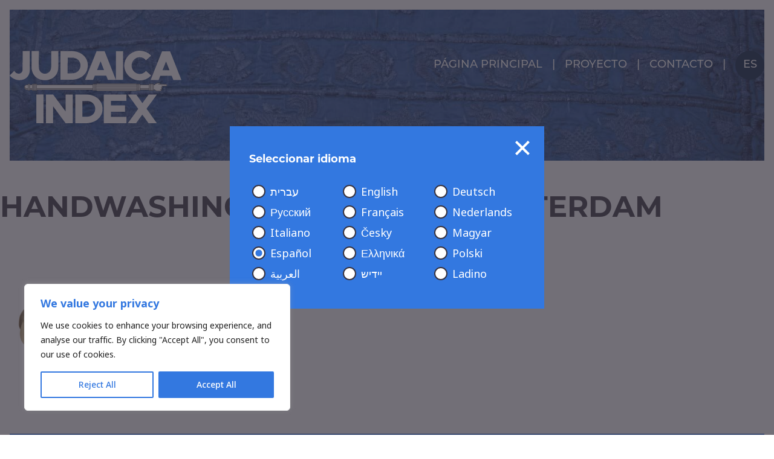

--- FILE ---
content_type: image/svg+xml
request_url: https://judaicaindex.org/wp-content/themes/judaica-index/images/RFHU-Judaica-lockup-white.svg
body_size: 4858
content:
<svg id="Layer_1" data-name="Layer 1" xmlns="http://www.w3.org/2000/svg" viewBox="0 0 283.98 59.61"><defs><style>.cls-1{fill:#fff;}.cls-2{fill:none;stroke:#fff;stroke-miterlimit:10;}</style></defs><path class="cls-1" d="M51.28,5.3A.26.26,0,0,1,51.54,5h3.58a3,3,0,0,1,3,2.94,3.07,3.07,0,0,1-2,2.81L58,14.3a.26.26,0,0,1-.23.4H57a.24.24,0,0,1-.22-.13L55,10.92H52.34v3.51a.27.27,0,0,1-.26.27h-.54a.27.27,0,0,1-.26-.27ZM55.05,10a2,2,0,1,0,0-4H52.37v4Z"/><path class="cls-1" d="M66.7,4.9a5,5,0,1,1-5,5A5,5,0,0,1,66.7,4.9Zm0,9a4,4,0,1,0-4-4A4,4,0,0,0,66.7,13.87Z"/><path class="cls-1" d="M77,6h-2.4a.27.27,0,0,1-.26-.27V5.3A.26.26,0,0,1,74.64,5h5.85a.26.26,0,0,1,.26.26v.4a.27.27,0,0,1-.26.27h-2.4v8.46a.28.28,0,0,1-.26.27H77.3a.27.27,0,0,1-.26-.27Z"/><path class="cls-1" d="M84.32,5.3A.28.28,0,0,1,84.59,5h.53a.27.27,0,0,1,.27.26v4H91v-4A.26.26,0,0,1,91.25,5h.54a.28.28,0,0,1,.26.26v9.13a.28.28,0,0,1-.26.27h-.54a.27.27,0,0,1-.26-.27V10.25h-5.6v4.18a.27.27,0,0,1-.27.27h-.53a.28.28,0,0,1-.27-.27Z"/><path class="cls-1" d="M96.3,13.25l.21-.26c.13-.18.29-.29.48-.13a3.82,3.82,0,0,0,2.33,1.05,1.66,1.66,0,0,0,1.85-1.52c0-1-.83-1.51-2.42-2.18s-2.42-1.28-2.42-2.85A2.63,2.63,0,0,1,99.27,4.9a4.44,4.44,0,0,1,2.35.71.31.31,0,0,1,.09.47c-.06.08-.11.17-.17.26a.31.31,0,0,1-.48.12,4,4,0,0,0-1.81-.63c-1.46,0-1.9.94-1.9,1.51,0,.93.7,1.47,1.86,1.95,1.86.76,3.06,1.46,3.06,3.06a2.73,2.73,0,0,1-3,2.48,4.56,4.56,0,0,1-2.91-1.11C96.27,13.62,96.13,13.51,96.3,13.25Z"/><path class="cls-1" d="M110.61,4.9a4.83,4.83,0,0,1,3.33,1.29.26.26,0,0,1,0,.38l-.38.37c-.11.14-.22.13-.35,0a4.19,4.19,0,0,0-2.64-1,3.91,3.91,0,0,0-3.85,4,3.91,3.91,0,0,0,3.85,4,4,4,0,0,0,2.64-1,.26.26,0,0,1,.33,0l.41.37a.28.28,0,0,1,0,.38,4.74,4.74,0,0,1-3.35,1.33,5,5,0,1,1,0-9.93Z"/><path class="cls-1" d="M118.14,5.3A.27.27,0,0,1,118.4,5h.54a.26.26,0,0,1,.26.26v4h5.6v-4a.26.26,0,0,1,.26-.26h.54a.27.27,0,0,1,.26.26v9.13a.27.27,0,0,1-.26.27h-.54a.27.27,0,0,1-.26-.27V10.25h-5.6v4.18a.27.27,0,0,1-.26.27h-.54a.27.27,0,0,1-.26-.27Z"/><path class="cls-1" d="M130.74,5.3A.27.27,0,0,1,131,5h.55a.27.27,0,0,1,.26.26v9.13a.27.27,0,0,1-.26.27H131a.27.27,0,0,1-.26-.27Z"/><path class="cls-1" d="M136.68,5.3a.26.26,0,0,1,.26-.26h.54a.27.27,0,0,1,.26.26v8.47h4A.26.26,0,0,1,142,14v.4a.27.27,0,0,1-.26.27h-4.78a.27.27,0,0,1-.26-.27Z"/><path class="cls-1" d="M144.7,5.3A.26.26,0,0,1,145,5H148a4.83,4.83,0,1,1,0,9.66H145a.27.27,0,0,1-.25-.27Zm3.11,8.44a3.75,3.75,0,0,0,3.91-3.89A3.75,3.75,0,0,0,147.81,6h-2.06v7.76Z"/><path class="cls-1" d="M51.28,20.25a.26.26,0,0,1,.26-.26H57a.26.26,0,0,1,.26.26v.4a.26.26,0,0,1-.26.26H52.34v3.78h4a.26.26,0,0,1,.26.26v.4a.26.26,0,0,1-.26.26h-4v3.77a.26.26,0,0,1-.26.26h-.54a.26.26,0,0,1-.26-.26Z"/><path class="cls-1" d="M64.9,19.85a5,5,0,1,1-5,5A5,5,0,0,1,64.9,19.85Zm0,9a4,4,0,1,0-4-4A4,4,0,0,0,64.9,28.81Z"/><path class="cls-1" d="M73.37,20.25a.26.26,0,0,1,.26-.26h.53a.26.26,0,0,1,.26.26V26a2.61,2.61,0,1,0,5.21,0V20.25a.26.26,0,0,1,.26-.26h.53a.26.26,0,0,1,.26.26v5.83a3.66,3.66,0,1,1-7.31,0Z"/><path class="cls-1" d="M84.89,20.1a.26.26,0,0,1,.26-.25h.35l6.22,7.75h0V20.25A.27.27,0,0,1,92,20h.48a.26.26,0,0,1,.26.26v9.28a.26.26,0,0,1-.26.25h-.25l-6.33-7.9h0v7.5a.26.26,0,0,1-.27.26h-.48a.26.26,0,0,1-.26-.26Z"/><path class="cls-1" d="M97.09,20.25a.25.25,0,0,1,.24-.26h3.09a4.83,4.83,0,1,1,0,9.65H97.33a.25.25,0,0,1-.24-.26Zm3.11,8.44a3.75,3.75,0,0,0,3.91-3.89,3.76,3.76,0,0,0-3.91-3.88H98.13v7.77Z"/><path class="cls-1" d="M107.27,29.28,111.46,20a.25.25,0,0,1,.24-.15h.13a.25.25,0,0,1,.24.15l4.16,9.28a.24.24,0,0,1-.23.36h-.55a.26.26,0,0,1-.24-.15l-1-2.28H109.3l-1,2.28a.26.26,0,0,1-.24.15h-.55A.25.25,0,0,1,107.27,29.28Zm6.55-2.92c-.68-1.51-1.34-3-2-4.53h-.11l-2,4.53Z"/><path class="cls-1" d="M119.82,20.91h-2.4a.26.26,0,0,1-.26-.26v-.4a.26.26,0,0,1,.26-.26h5.85a.26.26,0,0,1,.26.26v.4a.26.26,0,0,1-.26.26h-2.4v8.47a.26.26,0,0,1-.26.26h-.53a.27.27,0,0,1-.26-.26Z"/><path class="cls-1" d="M126.31,20.25a.26.26,0,0,1,.26-.26h.55a.26.26,0,0,1,.26.26v9.13a.26.26,0,0,1-.26.26h-.55a.26.26,0,0,1-.26-.26Z"/><path class="cls-1" d="M135.78,19.85a5,5,0,1,1-4.95,5A5,5,0,0,1,135.78,19.85Zm0,9a4,4,0,1,0-4-4A4,4,0,0,0,135.78,28.81Z"/><path class="cls-1" d="M144.2,20.1a.26.26,0,0,1,.26-.25h.35L151,27.6h0V20.25a.26.26,0,0,1,.26-.26h.48a.26.26,0,0,1,.26.26v9.28a.26.26,0,0,1-.26.25h-.25l-6.33-7.9h0v7.5a.26.26,0,0,1-.26.26h-.49a.27.27,0,0,1-.26-.26Z"/><path class="cls-1" d="M51.28,35.19a.28.28,0,0,1,.26-.26h.54a.26.26,0,0,1,.26.26v4h5.6v-4a.27.27,0,0,1,.27-.26h.53a.28.28,0,0,1,.27.26v9.14a.28.28,0,0,1-.27.26h-.53a.27.27,0,0,1-.27-.26V40.15h-5.6v4.18a.26.26,0,0,1-.26.26h-.54a.28.28,0,0,1-.26-.26Z"/><path class="cls-1" d="M61.71,44.23,65.91,35a.24.24,0,0,1,.23-.16h.14a.24.24,0,0,1,.23.16l4.17,9.28a.25.25,0,0,1-.23.36h-.56a.27.27,0,0,1-.23-.15l-1-2.28h-4.9l-1,2.28a.27.27,0,0,1-.24.15H62A.25.25,0,0,1,61.71,44.23Zm6.56-2.93c-.68-1.5-1.34-3-2-4.52h-.11l-2,4.52Z"/><path class="cls-1" d="M74,35a.26.26,0,0,1,.26-.25h.35l6.22,7.76h0V35.19a.27.27,0,0,1,.27-.26h.48a.27.27,0,0,1,.26.26v9.29a.26.26,0,0,1-.26.25H81.3L75,36.82h0v7.51a.27.27,0,0,1-.27.26h-.48a.27.27,0,0,1-.26-.26Z"/><path class="cls-1" d="M84.75,44.23,89,35a.24.24,0,0,1,.23-.16h.14a.24.24,0,0,1,.23.16l4.17,9.28a.25.25,0,0,1-.24.36h-.55a.27.27,0,0,1-.23-.15l-1-2.28h-4.9l-1,2.28a.26.26,0,0,1-.23.15H85A.25.25,0,0,1,84.75,44.23Zm6.56-2.93c-.68-1.5-1.34-3-2-4.52h-.11l-2,4.52Z"/><path class="cls-1" d="M97.77,35.19a.26.26,0,0,1,.25-.26h3.09a4.83,4.83,0,1,1,0,9.66H98a.26.26,0,0,1-.25-.26Zm3.12,8.45a3.89,3.89,0,1,0,0-7.77H98.82v7.77Z"/><path class="cls-1" d="M110.84,35.19a.28.28,0,0,1,.26-.26h.55a.28.28,0,0,1,.27.26v9.14a.28.28,0,0,1-.27.26h-.55a.28.28,0,0,1-.26-.26Z"/><path class="cls-1" d="M116,35.29a.24.24,0,0,1,.23-.36h.55a.26.26,0,0,1,.24.15l3.43,7.73h.06L124,35.08a.26.26,0,0,1,.23-.15h.56a.25.25,0,0,1,.23.36l-4.19,9.28a.27.27,0,0,1-.24.16h-.14a.27.27,0,0,1-.23-.16Z"/><path class="cls-1" d="M51.28,50.08a.27.27,0,0,1,.26-.27H57a.27.27,0,0,1,.26.27v.4a.26.26,0,0,1-.26.26H52.34V54.1h4a.27.27,0,0,1,.26.26v.4a.26.26,0,0,1-.26.27h-4v3.51H57a.27.27,0,0,1,.26.27v.4a.26.26,0,0,1-.26.26H51.54a.26.26,0,0,1-.26-.26Z"/><path class="cls-1" d="M60.71,50.08a.27.27,0,0,1,.26-.27h.53a.27.27,0,0,1,.26.27v5.75a2.61,2.61,0,1,0,5.21,0V50.08a.27.27,0,0,1,.26-.27h.53a.27.27,0,0,1,.26.27v5.83a3.66,3.66,0,1,1-7.31,0Z"/><path class="cls-1" d="M72.44,50.08a.27.27,0,0,1,.26-.27h3.57a3,3,0,0,1,3,2.94,3.07,3.07,0,0,1-2,2.81l1.89,3.51a.26.26,0,0,1-.24.4h-.7a.24.24,0,0,1-.22-.13l-1.83-3.65H73.5v3.52a.27.27,0,0,1-.26.26H72.7a.26.26,0,0,1-.26-.26Zm3.76,4.7a2,2,0,1,0,0-4H73.53v4Z"/><path class="cls-1" d="M88.19,49.68a5,5,0,1,1-5,5A5,5,0,0,1,88.19,49.68Zm0,9a4,4,0,1,0-4-4A4,4,0,0,0,88.19,58.64Z"/><path class="cls-1" d="M96.66,50.08a.27.27,0,0,1,.26-.27h3A3.08,3.08,0,1,1,100,56H97.71v3.25a.28.28,0,0,1-.26.26h-.53a.26.26,0,0,1-.26-.26Zm3.24,4.86a2.11,2.11,0,0,0,2.1-2.11,2,2,0,0,0-2.1-2H97.71v4.08Z"/><path class="cls-1" d="M107.18,50.08a.27.27,0,0,1,.26-.27h5.43a.27.27,0,0,1,.26.27v.4a.26.26,0,0,1-.26.26h-4.63V54.1h4a.27.27,0,0,1,.26.26v.4a.26.26,0,0,1-.26.27h-4v3.51h4.63a.27.27,0,0,1,.26.27v.4a.26.26,0,0,1-.26.26h-5.43a.26.26,0,0,1-.26-.26Z"/><path class="cls-1" d="M36.14,24.81c-1.49-.63-2.23.2-3,1l-1,.94c.07.21.28.29.28,1.81v1.35a18.45,18.45,0,0,0,3.72-5.07"/><path class="cls-1" d="M28.27,31.38V28.79l-.58.24a14.3,14.3,0,0,1-2.37.8,2.79,2.79,0,0,1,.1,1.33,8.11,8.11,0,0,0,2.85.22"/><path class="cls-1" d="M31.72,33V28.1a2.24,2.24,0,0,0-2.3-2.2,2.7,2.7,0,0,0-1.86.59C28.61,26.35,29,27.64,29,28.7v3.69c0,1.07-.37,2.36-1.42,2.21a2.67,2.67,0,0,0,1.86.6,2.24,2.24,0,0,0,2.3-2.2"/><path class="cls-1" d="M6.53,24.81a18.68,18.68,0,0,0,3.72,5.07V28.53c0-1.52.21-1.6.29-1.81l-1-.94c-.8-.77-1.53-1.6-3-1"/><path class="cls-1" d="M15,29l-.58-.24v2.59a8.11,8.11,0,0,0,2.85-.22,2.94,2.94,0,0,1,.1-1.33A14.62,14.62,0,0,1,15,29"/><path class="cls-1" d="M15.12,26.49a2.74,2.74,0,0,0-1.87-.59A2.24,2.24,0,0,0,11,28.1V33a2.24,2.24,0,0,0,2.3,2.2,2.72,2.72,0,0,0,1.87-.6c-1.06.15-1.43-1.14-1.43-2.21V28.7c0-1.06.37-2.35,1.43-2.21"/><path class="cls-1" d="M21.94,50.68v-17a5.79,5.79,0,0,1-.61,0,6.13,6.13,0,0,1-.62,0v17h0L20,52l-.72,7.47,2-1.84,2,1.82L22.64,52Z"/><path class="cls-1" d="M29.37,49.06l-6-15.7a5.11,5.11,0,0,1-1.22.27l6.09,15.86h0L28.06,51l2,7.23,1.22-2.44,2.55,1L30.5,50.06Z"/><path class="cls-1" d="M35.73,45.23,24.44,32.68a2.87,2.87,0,0,1-1.06.67L34.8,46h0l.4,1.46,4.47,6,.26-2.71h2.73l-5.51-5Z"/><path class="cls-1" d="M20.53,33.63a5.51,5.51,0,0,1-1.21-.29l-6,15.7h0l-1.12,1L8.83,56.77l2.53-1,1.25,2.43,2-7.2-.18-1.5Z"/><path class="cls-1" d="M19.29,33.32a3.15,3.15,0,0,1-1.06-.67L6.93,45.2h0l-1.4.54L0,50.82l2.72,0L3,53.51l4.45-6L7.84,46Z"/><polygon class="cls-1" points="21.34 -0.16 20.09 6.55 18.34 10.2 21.32 9.08 24.33 10.2 22.58 6.53 21.34 -0.16"/><polygon class="cls-1" points="31.12 12.56 30.8 8.52 32.04 1.82 28.47 7.64 25.52 10.42 28.71 10.44 31.12 12.56"/><polygon class="cls-1" points="36.67 17.57 37.82 13.68 41.38 7.87 35.96 12.03 32.22 13.56 35.19 14.72 36.67 17.57"/><polygon class="cls-1" points="11.55 12.57 13.94 10.45 17.15 10.42 14.2 7.63 10.64 1.82 11.88 8.54 11.55 12.57"/><polygon class="cls-1" points="6 17.57 7.46 14.74 10.45 13.56 6.7 12.01 1.29 7.87 4.86 13.69 6 17.57"/><path class="cls-1" d="M34.78,15.2l-.81,0L22.81,27.55l6.08-15.82L28.5,11l-.77.26L22,26.36V10.22l-.61-.51-.63.51V26.36L14.93,11.3,14.18,11l-.4.71,6.07,15.83L8.69,15.18l-.79,0L7.78,16l11.9,13.18a2.24,2.24,0,0,0,1.66.64A2.16,2.16,0,0,0,23,29.19L34.89,16Z"/><path class="cls-1" d="M21.33,30.56a3.26,3.26,0,0,1-2.76-1.46,1.71,1.71,0,0,0-.66,1.47c0,1.32,1.36,2.37,3.42,2.37s3.42-1,3.42-2.37a1.7,1.7,0,0,0-.58-1.47,3.05,3.05,0,0,1-2.84,1.46"/><path class="cls-1" d="M.15,28a4.38,4.38,0,0,1,4.26-4.7A5.17,5.17,0,0,1,7.15,24a3.91,3.91,0,0,0-3.79,4.13c0,3.42,2,3.9,2.43,4a2,2,0,0,1-.77.29C4.39,32.53.15,33.07.15,28"/><path class="cls-1" d="M5.38,33.74V33h0c1.1,0,1-1,1-2.15a2.26,2.26,0,0,1,0-.27.58.58,0,0,1,.26-.38.46.46,0,0,1,.52,0c.46.27,1.51,1.09,1.22,3.79C7.89,39,1.51,40.47,1.51,40.47L2.59,38.1.65,36.82s4.73-.69,4.73-3.08"/><path class="cls-1" d="M42.51,28a4.37,4.37,0,0,0-4.26-4.7,5.19,5.19,0,0,0-2.74.68,3.91,3.91,0,0,1,3.79,4.13c0,3.42-2,3.9-2.43,4a2,2,0,0,0,.77.29c.64.14,4.88.68,4.87-4.39"/><path class="cls-1" d="M37.28,33.74V33h0c-1.1,0-1-1-1-2.15a2.13,2.13,0,0,0,0-.27.51.51,0,0,0-.26-.38.44.44,0,0,0-.51,0C35,30.5,34,31.32,34.24,34c.53,4.93,6.92,6.45,6.92,6.45L40.08,38.1,42,36.82s-4.74-.69-4.74-3.08"/><path class="cls-1" d="M189.11,19.3l0-12.12h-4.48l0,11.71a2.39,2.39,0,0,1-2.44,2.53,3.29,3.29,0,0,1-2.72-1.79l-2.91,2.85a8,8,0,0,0,6.17,3A6,6,0,0,0,189.11,19.3Z"/><path class="cls-1" d="M198.6,25.51c4.93,0,8.37-3.36,8.38-8.18l0-10.11h-4.45l0,9.9c0,2.54-1.64,4.34-3.92,4.34s-3.87-1.82-3.86-4.36l0-9.9h-4.48l0,10.11A7.94,7.94,0,0,0,198.6,25.51Z"/><path class="cls-1" d="M225.44,16.25c0-5.27-4.32-9-10.5-9l-6.58,0,0,18h6.57C221.07,25.24,225.43,21.51,225.44,16.25Zm-12.61-5h2.78c3.06,0,5.26,2.06,5.25,4.94a4.93,4.93,0,0,1-5.28,4.93h-2.77Z"/><path class="cls-1" d="M228.78,25.26l1.05-2.61H237l1,2.62,5,0h4.47l.05-18H243l0,17.92L235.94,7.29h-5l-7.16,18Zm4.63-11.64,2.16,5.53h-4.35Z"/><path class="cls-1" d="M257.9,25.64a9.77,9.77,0,0,0,7.15-3.09l-3.24-2.89a5.09,5.09,0,0,1-3.9,1.93,5.26,5.26,0,0,1,0-10.51A5,5,0,0,1,261.8,13l3.28-2.9A9.84,9.84,0,0,0,257.94,7a9.61,9.61,0,0,0-9.69,9.27A9.63,9.63,0,0,0,257.9,25.64Z"/><path class="cls-1" d="M276.9,7.38h-5l-7.16,18,5,0,1.06-2.62,7.12,0,1,2.62h5Zm-4.72,11.85,2.19-5.52,2.16,5.53Z"/><rect class="cls-1" x="193.24" y="34.43" width="4.48" height="17.99"/><polygon class="cls-1" points="211.54 45.06 203.72 34.43 199.24 34.43 199.24 52.42 203.72 52.42 203.72 41.79 211.54 52.42 216.02 52.42 216.02 34.43 211.54 34.43 211.54 45.06"/><path class="cls-1" d="M224.14,34.43h-6.57v18h6.57c6.18,0,10.53-3.75,10.53-9S230.32,34.43,224.14,34.43Zm.68,13.93h-2.77V38.49h2.77c3.07,0,5.27,2,5.27,4.92A4.93,4.93,0,0,1,224.82,48.36Z"/><polygon class="cls-1" points="235.43 52.42 249.6 52.42 249.6 48.41 239.91 48.41 239.91 45.24 248.71 45.24 248.71 41.24 239.91 41.24 239.91 38.43 249.6 38.43 249.6 34.43 235.43 34.43 235.43 52.42"/><polygon class="cls-1" points="263.49 34.43 259.58 39.8 255.74 34.43 250.47 34.43 256.97 43.46 250.47 52.42 255.63 52.42 259.53 47.02 263.41 52.42 268.65 52.42 262.18 43.38 268.65 34.43 263.49 34.43"/><path class="cls-1" d="M274.55,27.93l-3.23-.15h0l-.42,0a1.06,1.06,0,0,0-.69-.63,4.94,4.94,0,0,0-2.33.4,2.25,2.25,0,0,0-.68.6c-.05.06-.08.1-.29.1h-.19v-.06a.5.5,0,0,0-.5-.5h-.28a.55.55,0,0,0-.31.11.5.5,0,0,0-.3-.11H265a.5.5,0,0,0-.3.11.55.55,0,0,0-.31-.11h-.28a.5.5,0,0,0-.5.5h-5.35a.48.48,0,0,0-.49-.47h-.28a.49.49,0,0,0-.31.11.46.46,0,0,0-.3-.11h-.29a.5.5,0,0,0-.37.17,1.67,1.67,0,0,0-1-.33H231.5a1.6,1.6,0,0,0-1,.35.49.49,0,0,0-.39-.19h-.29a.48.48,0,0,0-.3.11.44.44,0,0,0-.3-.11h-.29a.49.49,0,0,0-.49.47H193.61a.49.49,0,0,0-.49-.47h-.29a.48.48,0,0,0-.3.11.44.44,0,0,0-.3-.11h-.29a.48.48,0,0,0-.3.11.44.44,0,0,0-.3-.11h-.29a.49.49,0,0,0-.49.47h-1.28a.48.48,0,0,0-.49-.47h-.29a.49.49,0,0,0-.49.47h-.61a1.74,1.74,0,0,0-1.69,1.34h0v0a2.2,2.2,0,0,0,0,.36,1.74,1.74,0,0,0,1.74,1.74H188a.5.5,0,0,0,.49.47h.29a.49.49,0,0,0,.49-.47h1.28a.5.5,0,0,0,.49.47h.29a.44.44,0,0,0,.3-.11.48.48,0,0,0,.3.11h.29a.44.44,0,0,0,.3-.11.48.48,0,0,0,.3.11h.29a.49.49,0,0,0,.49-.47h34.83a.5.5,0,0,0,.49.47h.29a.44.44,0,0,0,.3-.11.48.48,0,0,0,.3.11h.29a.52.52,0,0,0,.39-.19,1.64,1.64,0,0,0,1,.35h23.77a1.67,1.67,0,0,0,1-.33.5.5,0,0,0,.37.17h.29a.46.46,0,0,0,.3-.11.49.49,0,0,0,.31.11h.28a.49.49,0,0,0,.49-.47h5.36a.49.49,0,0,0,.49.44h.28a.55.55,0,0,0,.31-.11.5.5,0,0,0,.3.11h.28a.5.5,0,0,0,.3-.11.55.55,0,0,0,.31.11h.28a.5.5,0,0,0,.5-.48h.18a.39.39,0,0,1,.28.09,3.16,3.16,0,0,0,1.8.78h1.91a.72.72,0,0,0,.72-.69.59.59,0,0,0-.08-.31.76.76,0,0,0,.46-.68.81.81,0,0,0-.16-.5.75.75,0,0,0,.43-.59,1,1,0,0,0-.07-.4h2.36a.63.63,0,0,0,.62-.68A.69.69,0,0,0,274.55,27.93Zm0,1h-3.32l.46.35a.51.51,0,0,1,.18.41c0,.26-.44.37-.44.37l-.51.14.47.23a.41.41,0,0,1,.21.38c0,.33-.45.4-.47.4l-.88.12.85.26a.21.21,0,0,1,.12.21c0,.26-.29.29-.34.29H269a2.71,2.71,0,0,1-1.54-.68.8.8,0,0,0-.54-.18h-.18v-2.6h.19a.66.66,0,0,0,.58-.23,2.2,2.2,0,0,1,.55-.5,4.4,4.4,0,0,1,2-.39.79.79,0,0,1,.37.24l-.87,0v.39l1.76.08h0l3.21.15a.29.29,0,0,1,.25.31C274.76,28.88,274.61,28.92,274.53,28.92ZM266.2,31.7h-.28a.11.11,0,0,1-.11-.11V28.17a.11.11,0,0,1,.11-.11h.28a.11.11,0,0,1,.11.11v3.42A.11.11,0,0,1,266.2,31.7ZM264,31.59V28.17a.11.11,0,0,1,.11-.11h.28a.11.11,0,0,1,.11.11v3.42a.11.11,0,0,1-.11.11h-.28A.11.11,0,0,1,264,31.59Zm-6.23.14h-.28a.11.11,0,0,1-.11-.1V28.2a.1.1,0,0,1,.11-.1h.28a.1.1,0,0,1,.11.1v3.43A.11.11,0,0,1,257.8,31.73Zm-2.53.16H231.5a1.25,1.25,0,0,1-.89-.37v-.13a1,1,0,0,0,.25,0h25l.21,0v.15A1.23,1.23,0,0,1,255.27,31.89Zm-26.44-.26V28.2a.1.1,0,0,1,.1-.1h.29a.1.1,0,0,1,.11.1v3.43a.11.11,0,0,1-.11.1h-.29A.11.11,0,0,1,228.83,31.63Zm-35.71.1h-.29a.11.11,0,0,1-.1-.1V28.2a.1.1,0,0,1,.1-.1h.29a.1.1,0,0,1,.11.1v3.43A.11.11,0,0,1,193.12,31.73Zm-2.17-.1V28.2a.1.1,0,0,1,.1-.1h.29a.1.1,0,0,1,.11.1v3.43a.11.11,0,0,1-.11.1h-.29A.11.11,0,0,1,191,31.63Zm-2.16.1h-.29a.11.11,0,0,1-.1-.1V28.2a.1.1,0,0,1,.1-.1h.29a.1.1,0,0,1,.11.1v3.43A.11.11,0,0,1,188.79,31.73Zm-2.54-1.13a1.4,1.4,0,0,0,.84.27H188v.39h-.61A1.34,1.34,0,0,1,186.25,30.6Zm1.15-2H188v1.91h-.92a1,1,0,0,1-1-.95h0A1.32,1.32,0,0,1,187.4,28.57Zm1.89,1.91V28.57h1.27v1.91Zm0,.39h1.27v.39h-1.27Zm2.55.76V28.2a.1.1,0,0,1,.1-.1h.29a.1.1,0,0,1,.11.1v3.43a.11.11,0,0,1-.11.1h-.29A.11.11,0,0,1,191.84,31.63Zm1.78-1.15V28.57h34.82v1.91Zm0,.39h34.82v.39H193.62Zm36.1.76V28.2a.1.1,0,0,1,.1-.1h.29a.1.1,0,0,1,.11.1v3.43a.11.11,0,0,1-.11.1h-.29A.11.11,0,0,1,229.72,31.63Zm.89-2.12h25.51v.66H230.61Zm0,1h25.51V31a.46.46,0,0,1-.21,0h-25a.66.66,0,0,1-.25-.05Zm25.51-1.44H230.61v-.41a.66.66,0,0,1,.25-.05h25a.46.46,0,0,1,.21,0Zm0-.84h0a.75.75,0,0,0-.21,0h-25l-.23,0a1.27,1.27,0,0,1,.87-.35h23.77A1.23,1.23,0,0,1,256.12,28.28Zm.39,3.35V28.2a.1.1,0,0,1,.11-.1h.29a.09.09,0,0,1,.1.1v3.43a.1.1,0,0,1-.1.1h-.29A.11.11,0,0,1,256.51,31.63Zm1.79-.76h5.34v.39H258.3Zm5.34-.39H258.3V28.57h5.34Zm1.28,1.11V28.17a.11.11,0,0,1,.11-.11h.28a.11.11,0,0,1,.11.11v3.42a.11.11,0,0,1-.11.11H265A.11.11,0,0,1,264.92,31.59ZM271.31,28Z"/><line class="cls-2" x1="164.83" y1="1" x2="164.83" y2="58.44"/></svg>